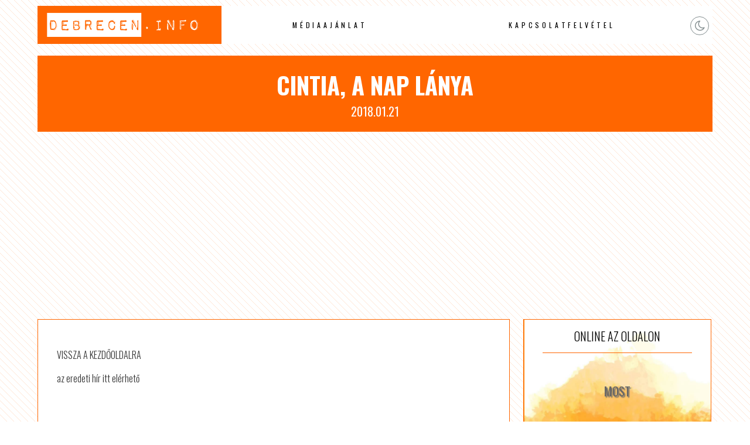

--- FILE ---
content_type: text/html; charset=utf-8
request_url: https://www.google.com/recaptcha/api2/aframe
body_size: 266
content:
<!DOCTYPE HTML><html><head><meta http-equiv="content-type" content="text/html; charset=UTF-8"></head><body><script nonce="oaD-TA7Jo8Pb9lCkNrRJkg">/** Anti-fraud and anti-abuse applications only. See google.com/recaptcha */ try{var clients={'sodar':'https://pagead2.googlesyndication.com/pagead/sodar?'};window.addEventListener("message",function(a){try{if(a.source===window.parent){var b=JSON.parse(a.data);var c=clients[b['id']];if(c){var d=document.createElement('img');d.src=c+b['params']+'&rc='+(localStorage.getItem("rc::a")?sessionStorage.getItem("rc::b"):"");window.document.body.appendChild(d);sessionStorage.setItem("rc::e",parseInt(sessionStorage.getItem("rc::e")||0)+1);localStorage.setItem("rc::h",'1766760357221');}}}catch(b){}});window.parent.postMessage("_grecaptcha_ready", "*");}catch(b){}</script></body></html>

--- FILE ---
content_type: text/css
request_url: http://www.debrecenhotels.hu/wp-content/plugins/twd-post-view/twd-post-view.css?ver=6.9
body_size: 1218
content:
@charset "utf-8";
/* CSS Document */
@import url('https://fonts.googleapis.com/css2?family=Roboto:wght@300;400;500&display=swap');

.twdbars-container {
	background-color: #FF9900;
	width: 95%;
	height: 100px;
	margin: 10px auto 10px auto;
	padding: 10px 2.0% 10px 3.0%;
	max-width: 100px;
	-webkit-border-top-left-radius: 15px;
	-webkit-border-top-right-radius: 15px;
	-moz-border-radius-topleft: 15px;
	-moz-border-radius-topright: 15px;
	border-top-left-radius: 15px;
	border-top-right-radius: 15px;
}

.twdbars {
	padding: 0 0px;
	vertical-align: bottom;
	width: 100%;
	height: 100%;
	overflow: hidden;
	position: relative;
	box-sizing: border-box;
	margin: 0 0;
}

.twdbars-bar {
	background-color: #FFFFFF;
	height: 100%;
	width: 10.3%;
	position: absolute;
	-webkit-transform: translateZ(0);
	transform: translateZ(0);
	animation-duration: 2s;
	animation-iteration-count: 2;
	animation-direction: normal;
	animation-timing-function: linear;
	-webkit-animation-duration: 2s;
	-webkit-animation-iteration-count: 2;
	-webkit-animation-direction: normal;
	-webkit-animation-timing-function: linear;
}

.b1 { left: 0%; top: 88%; animation-name: b1; -webkit-animation-name: b1; }
.b2 { left: 14.3%; top: 76%; animation-name: b2; -webkit-animation-name: b2; }
.b3 { left: 28.6%; top: 16%; animation-name: b3; -webkit-animation-name: b3; }
.b4 { left: 42.9%; top: 40%; animation-name: b4; -webkit-animation-name: b4; }
.b5 { left: 57.2%; top: 26%; animation-name: b5; -webkit-animation-name: b5; }
.b6 { left: 71.5%; top: 67%; animation-name: b6; -webkit-animation-name: b6; }
.b7 { left: 85.8%; top: 89%; animation-name: b7; -webkit-animation-name: b7; }

@keyframes b1 { 0% { top: 88%; } 44% { top: 0%; } 94% { top: 100%; } 100% { top: 88%; } }
@-webkit-keyframes b1 { 0% { top: 88%; } 44% { top: 0%; } 94% { top: 100%; } 100% { top: 88%; } }

@keyframes b2 { 0% { top: 76%; } 38% { top: 0%; } 88% { top: 100%; } 100% { top: 76%; } }
@-webkit-keyframes b2 { 0% { top: 76%; } 38% { top: 0%; } 88% { top: 100%; } 100% { top: 76%; } }

@keyframes b3 { 0% { top: 16%; } 8% { top: 0%; } 58% { top: 100%; } 100% { top: 16%; } }
@-webkit-keyframes b3 { 0% { top: 16%; } 8% { top: 0%; } 58% { top: 100%; } 100% { top: 16%; } }

@keyframes b4 { 0% { top: 40%; } 20% { top: 0%; } 70% { top: 100%; } 100% { top: 40%; } }
@-webkit-keyframes b4 { 0% { top: 40%; } 20% { top: 0%; } 70% { top: 100%; } 100% { top: 40%; } }

@keyframes b5 { 0% { top: 26%; } 13% { top: 0%; } 63% { top: 100%; } 100% { top: 26%; } }
@-webkit-keyframes b5 { 0% { top: 26%; } 13% { top: 0%; } 63% { top: 100%; } 100% { top: 26%; } }

@keyframes b6 { 0% { top: 67%; } 33.5% { top: 0%; } 83% { top: 100%; } 100% { top: 67%; } }
@-webkit-keyframes b6 { 0% { top: 67%; } 33.5% { top: 0%; } 83% { top: 100%; } 100% { top: 67%; } }

@keyframes b7 { 0% { top: 89%; } 44.5% { top: 0%; } 94.5% { top: 100%; } 100% { top: 89%; } }
@-webkit-keyframes b7 { 0% { top: 89%; } 44.5% { top: 0%; } 94.5% { top: 100%; } 100% { top: 89%; } }


.counter {
	color: #666666;
	font-size: 60px;
	text-align: center;
	border-bottom: 3px solid #FF9900;
	padding: 0 0 10px 0;
	max-width: 180px;
	margin: 0px auto 10px auto;
}

.counterainer{	
font-size: 20px;	
width: 100%;}
.views {
	float: left;
	margin: 0 10px 0  0;
  background-image: url("data:image/svg+xml;charset=utf8,%3C?xml version='1.0' encoding='utf-8'?%3E%3C!-- Generated by IcoMoon.io --%3E%3C!DOCTYPE svg PUBLIC '-//W3C//DTD SVG 1.1//EN' 'http://www.w3.org/Graphics/SVG/1.1/DTD/svg11.dtd'%3E%3Csvg version='1.1' xmlns='http://www.w3.org/2000/svg' xmlns:xlink='http://www.w3.org/1999/xlink' width='20' height='20' viewBox='0 0 20 20'%3E%3Cpath d='M18 18v-16h-4v16h4zM12 18v-11h-4v11h4zM6 18v-8h-4v8h4z'%3E%3C/path%3E%3C/svg%3E");	 
  background-size: 20px auto; 
  background-repeat:no-repeat; 
  padding:0 0 0 30px ; 
}
.counter2 {
	color: #666666;

}

--- FILE ---
content_type: application/javascript
request_url: http://www.debrecenhotels.hu/wp-content/themes/network/js/scripts.js
body_size: 1305
content:
// JavaScript Document
// mobil menu


$.fn.extend({
  
  // Define the threeBarToggle function by extending the jQuery object
  threeBarToggle: function(options){
    
    // Set the default options
    var defaults = {
      color: 'white',
      width: 25,
      height: 30,
      speed: 400,
      animate: true
    }
    var options = $.extend(defaults, options); 
    
    return this.each(function(){
      
      $(this).empty().css({'width': options.width, 'height': options.height, 'background': 'transparent'});
      $(this).addClass('twd-menu-toggle');
      $(this).prepend('<i></i><i></i><i></i>').on('click', function(event) {
        event.preventDefault();
        $(this).toggleClass('twd-active-toggle');
        if (options.animate) { $(this).toggleClass('twd-animate-toggle'); }
        $('.twd-mobile-menu').slideToggle(options.speed);
      });
      $(this).children().css('background', options.color);
    });
  },
  
  // Define the accordionMenu() function that adds the sliding functionality
  accordionMenu: function(options){
    
    // Set the default options
    var defaults = {
      speed: 800
    }
    var options =  $.extend(defaults, options);

    return this.each(function(){
      
      $(this).addClass('twd-mobile-menu');
      var menuItems = $(this).children('li');
      menuItems.find('.sub-menu').parent().addClass('twd-parent');
      $('.twd-parent ul').hide();
      $('.twd-parent > a').on('click', function(event) {
        event.stopPropagation();
        event.preventDefault();
        $(this).siblings().slideToggle(options.speed);
      });
      
    });
  }
});

// Convert any element into a three bar toggle
// Optional arguments are 'speed' (number in ms, 'slow' or 'fast') and 'animation' (true or false) to disable the animation on the toggle
$('#menu-toggle').threeBarToggle({color: 'black', width: 35, height: 30});

// Make any nested ul-based menu mobile
// Optional arguments are 'speed' and 'accordion' (true or false) to disable the behavior of closing other sub
$('#navigation').accordionMenu();

// mobil menu end






// dark mode

// tigaman webdesign simple dark mode
var darkMode;
if (localStorage.getItem('dark-mode')) {  
  darkMode = localStorage.getItem('dark-mode');  
} else {  
  darkMode = 'light';  
}
localStorage.setItem('dark-mode', darkMode);
if (localStorage.getItem('dark-mode') == 'dark') {
  $('body').addClass('dark');  
  $('.dark-button').hide();
  $('.light-button').show();
}
$('.dark-button').on('click', function() {  
  $('.dark-button').hide();
  $('.light-button').show();
  $('body').addClass('dark');  
  localStorage.setItem('dark-mode', 'dark');
});
$('.light-button').on('click', function() {  
  $('.light-button').hide();
  $('.dark-button').show();
  $('body').removeClass('dark');
  localStorage.setItem('dark-mode', 'light');   
});

// dark mode end




function Truncate(obj) {
	this.className = obj.className;
	this.char = obj.char || 100;
	this.numOfTruncateBy = obj.numOfTruncateBy || 3;
	this.truncateBy = obj.truncateBy || ".";
	var paragraphTag = document.getElementsByClassName(this.className); 
	for (var i = 0; i < paragraphTag.length; i++) {				
		var paragraph = paragraphTag[i].innerHTML;
		if (paragraph.length > this.char) {
			var truncate = '';				
			if (typeof paragraph === 'string') {
				for (var j = 0; j < this.char; j++) {
					truncate = truncate + paragraph.charAt(j);
				}
				for (var k = 0; k < this.numOfTruncateBy; k++) {
					truncate = truncate + this.truncateBy;
				}						
			}
			paragraphTag[i].innerHTML = truncate;
		}		
	}		
}

Truncate({
 className:"sidebarnewstitle",
 char : 43,
 numOfTruncateBy : 1

}); 